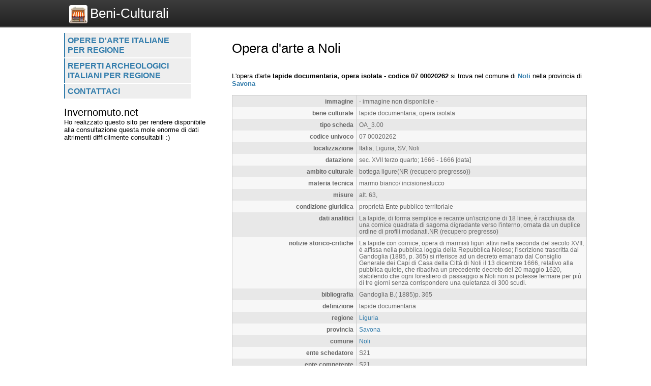

--- FILE ---
content_type: text/html; charset=UTF-8
request_url: https://www.beni-culturali.eu/opere_d_arte/scheda/-07-00020262/237821
body_size: 2928
content:
<!DOCTYPE html>
<html>
    <head>
        <title>Opera d'arte a Noli - Beni-culturali.eu</title>
		<meta http-equiv="Content-Type" content="text/html; charset=utf-8" />
        <meta name="viewport" content="width=device-width, initial-scale=1, maximum-scale=1" />
        <!--
        <META http-equiv="expires" content="Sat, 07 Mar 2026 22:25:51 GMT" />
        <meta http-equiv="cache-control" content="public" />
        -->
        <META NAME="Description" CONTENT="L\'opera d\'arte         lapide documentaria, opera isolata  - codice 07 00020262 si trova nel comune di Noli nella provincia di Savona" />
        <meta name="robots" content="index, follow" />
        
		<link rel="shortcut icon" href="https://www.beni-culturali.eu/favicon.ico" type="image/x-icon" />
		<link rel="apple-touch-icon" href="https://www.beni-culturali.eu//apple-touch-icon.png" />
		<link rel="apple-touch-icon" sizes="57x57" href="https://www.beni-culturali.eu/apple-touch-icon-57x57.png" />
		<link rel="apple-touch-icon" sizes="72x72" href="https://www.beni-culturali.eu/apple-touch-icon-72x72.png" />
		<link rel="apple-touch-icon" sizes="76x76" href="https://www.beni-culturali.eu/apple-touch-icon-76x76.png" />
		<link rel="apple-touch-icon" sizes="114x114" href="https://www.beni-culturali.eu/apple-touch-icon-114x114.png" />
		<link rel="apple-touch-icon" sizes="120x120" href="https://www.beni-culturali.eu/apple-touch-icon-120x120.png" />
		<link rel="apple-touch-icon" sizes="144x144" href="https://www.beni-culturali.eu/apple-touch-icon-144x144.png" />
		<link rel="apple-touch-icon" sizes="152x152" href="https://www.beni-culturali.eu/apple-touch-icon-152x152.png" />

        <script type="text/javascript">
            var site_url = "https://www.beni-culturali.eu/";
            var base_url = "https://www.beni-culturali.eu/";
            var tpl_folder = "https://www.beni-culturali.eu/public/tpl";
        </script>          
        
		<script src="https://www.invernomuto.net/ads_manager/adsenseFallback.js"></script>

		<link type="text/css" href="https://www.beni-culturali.eu/public/tpl/css/style.css" rel="stylesheet" />
<link rel="canonical" href="https://www.beni-culturali.eu/opere_d_arte/scheda/-07-00020262/237821" />		 
        <style>
		a, h1 b, #graffa{ color: #337DAC; }
		</style>
		<script async src="https://pagead2.googlesyndication.com/pagead/js/adsbygoogle.js?client=ca-pub-5568848730124950" crossorigin="anonymous"></script>
	    <script>
	      (adsbygoogle = window.adsbygoogle || []).push({
	        google_ad_client: "ca-pub-5568848730124950",
	        enable_page_level_ads: true
	      });
	    </script>
        
		
</head>
<body>
	<div id="header" class="clear_after">
		<div class="container">  
		    <div id="logo">
		        <a href="https://www.beni-culturali.eu/"><img src="https://www.beni-culturali.eu/logo.png" alt="Logo">Beni-Culturali</a>
		    </div>
			    
		    <div id="search">
		        		    </div>
	    </div>
	</div>

	<div id="wrapper" class="container">
		<div id="leftblock">
		    
		    <div id="menu">
		        <ul class="clear_after"><li><a href="https://www.beni-culturali.eu/opere_d_arte/lista/regione" class="">
                    Opere d'arte italiane per regione</a></li><li><a href="https://www.beni-culturali.eu/reperti_archeologici/lista/regione" class="">
                    Reperti archeologici italiani per regione</a></li><li><a href="https://www.beni-culturali.eu/contattaci" class="">
                    Contattaci</a></li></ul>		    </div>
		    
			<div id="moduli_left_top">			
	        	<h2>Invernomuto.net</h2>
<p>Ho realizzato questo sito per rendere disponibile alla consultazione questa mole enorme di dati altrimenti difficilmente consultabili :)</p>			</div>
			
	        <div id="banner_left">
	        	
					<ins class="adsbygoogle"
					    style="display:block"
						data-ad-client="ca-pub-5568848730124950"
					    data-ad-slot="7515241963"
					    data-ad-format="auto"></ins>
					<script>(adsbygoogle = window.adsbygoogle || []).push({});</script>	        </div>
	        
			<div id="moduli_left_bottom">			
	        				</div>
			
			<div id="box_left">			
	        				</div>			        
        
		<!--        
			<div class="holder">
	            	        </div>    
		-->
    	</div>
	      
	    <div id="content">
	    	<div id="menu_small">
		        <ul class="clear_after"><li><a href="https://www.beni-culturali.eu/opere_d_arte/lista/regione" class="">
                    Opere d'arte italiane per regione</a></li><li><a href="https://www.beni-culturali.eu/reperti_archeologici/lista/regione" class="">
                    Reperti archeologici italiani per regione</a></li><li><a href="https://www.beni-culturali.eu/contattaci" class="">
                    Contattaci</a></li></ul>		    </div>
			<div id="moduli_center_top">			
	        				</div>	    
	    		        <div id="testo">
	            	            <h1>Opera d'arte a Noli</h1>
<div id="opere_d_arte-scheda-intro">
                </div>
					<ins class="adsbygoogle"
					    style="display:block"
						data-ad-client="ca-pub-5568848730124950"
					    data-ad-slot="8991975166"
					    data-ad-format="auto"></ins>
					<script>(adsbygoogle = window.adsbygoogle || []).push({});</script>
		            L'opera d'arte
        	<span itemscope itemtype="http://data-vocabulary.org/Organization"> 
			<b><span itemprop="name">lapide documentaria, opera isolata  - codice 07 00020262</span></b> si trova nel comune di <b><a href="https://www.beni-culturali.eu/opere_d_arte/elenchi/comune/noli/1389">Noli</a></b> nella provincia di <b><a href="https://www.beni-culturali.eu/opere_d_arte/elenchi/provincia/savona/84">Savona</a></b> </span>
					<table class="elemento"><tr class="dark"><td class="label">immagine</td><td class="value"> - immagine non disponibile - </td></tr><tr class="light"><td class="label">bene culturale</td><td class="value">lapide documentaria, opera isolata</td></tr><tr class="dark"><td class="label">tipo scheda</td><td class="value">OA_3.00</td></tr><tr class="light"><td class="label">codice univoco</td><td class="value">07 00020262</td></tr><tr class="dark"><td class="label">localizzazione</td><td class="value">Italia, Liguria, SV, Noli</td></tr><tr class="light"><td class="label">datazione</td><td class="value">sec. XVII terzo quarto; 1666  - 1666 [data]</td></tr><tr class="dark"><td class="label">ambito culturale</td><td class="value">bottega ligure(NR (recupero pregresso))</td></tr><tr class="light"><td class="label">materia tecnica</td><td class="value">marmo bianco/ incisionestucco</td></tr><tr class="dark"><td class="label">misure</td><td class="value">alt. 63,</td></tr><tr class="light"><td class="label">condizione giuridica</td><td class="value">proprietà Ente pubblico territoriale</td></tr><tr class="dark"><td class="label">dati analitici</td><td class="value">La lapide, di forma semplice e recante un'iscrizione di 18 linee, è racchiusa da una cornice quadrata di sagoma digradante verso l'interno, ornata da un duplice ordine di profili modanati.NR (recupero pregresso)</td></tr><tr class="light"><td class="label">notizie storico-critiche</td><td class="value">La lapide con cornice, opera di marmisti liguri attivi nella seconda del secolo XVII, è affissa nella pubblica loggia della Repubblica Nolese; l'iscrizione trascritta dal Gandoglia (1885, p. 365) si riferisce ad un decreto emanato dal Consiglio Generale dei Capi di Casa della Città di Noli il 13 dicembre 1666, relativo alla pubblica quiete, che ribadiva un precedente decreto del 20 maggio 1620, stabilendo che ogni forestiero di passaggio a Noli non si potesse fermare per più di tre giorni senza corrispondere una quietanza di 300 scudi.</td></tr><tr class="dark"><td class="label">bibliografia</td><td class="value">Gandoglia B.(	1885)p. 365</td></tr><tr class="light"><td class="label">definizione</td><td class="value">lapide documentaria</td></tr><tr class="dark"><td class="label">regione</td><td class="value"><a href="https://www.beni-culturali.eu/opere_d_arte/elenchi/regione/liguria/18">Liguria</a></td></tr><tr class="light"><td class="label">provincia</td><td class="value"><a href="https://www.beni-culturali.eu/opere_d_arte/elenchi/provincia/savona/84">Savona</a></td></tr><tr class="dark"><td class="label">comune</td><td class="value"><a href="https://www.beni-culturali.eu/opere_d_arte/elenchi/comune/noli/1389">Noli</a></td></tr><tr class="light"><td class="label">ente schedatore</td><td class="value">S21</td></tr><tr class="dark"><td class="label">ente competente</td><td class="value">S21</td></tr><tr class="light"><td class="label">autori della catalogazione</td><td class="value">Compilatore scheda: Collu R.; Funzionario responsabile: Rotondi Terminiello G.; Trascrizione per informatizzazione: ARTPAST/ Vazzoler M. (2006); Aggiornamento-revisione: ARTPAST/ Vazzoler M. (2006), Referente scientifico: NR (recupero pregresso);</td></tr><tr class="dark"><td class="label">anno creazione</td><td class="value">1979</td></tr><tr class="light"><td class="label">anno modifica</td><td class="value">2006</td></tr></table>
					<div style="clear: both;">
					<ins class="adsbygoogle"
					    style="display:block"
						data-ad-client="ca-pub-5568848730124950"
					    data-ad-slot="3085042360"
					    data-ad-format="auto"></ins>
					<script>(adsbygoogle = window.adsbygoogle || []).push({});</script></div>
		            <div class="dashed"></div>
		            <div id="forse_cercavi"><h2>Forse cercavi...</h2><ul><li><a href="https://www.beni-culturali.eu/opere_d_arte/scheda/-madonna-immacolata-con-sant-eugenio-e-san-paragorio-soarez-vincenzo-notizie-ultimo-quarto-sec-xviii-07-00020265/237822">Madonna Immacolata con Sant'Eugenio e San Paragorio di Soarez Vincenzo (notizie ultimo quarto sec. XVIII),  - codice 07 00020265 nel comune di Noli</a></li><li><a href="https://www.beni-culturali.eu/opere_d_arte/scheda/-annunciazione--07-00020266-0/237823">Annunciazione  - codice 07 00020266 - 0 nel comune di Noli</a></li><li><a href="https://www.beni-culturali.eu/opere_d_arte/scheda/-07-00020269/237824">mascolo, elemento d'insieme  - codice 07 00020269 nel comune di Noli</a></li><li><a href="https://www.beni-culturali.eu/opere_d_arte/scheda/-pieta--07-00020264/237825">Pietà  - codice 07 00020264 nel comune di Noli</a></li><li><a href="https://www.beni-culturali.eu/opere_d_arte/scheda/-vaso-con-fiori-trucco-manlio-1884-1974-07-00030946/237826">vaso con fiori di Trucco Manlio (1884/ 1974),  - codice 07 00030946 nel comune di Albisola Superiore</a></li></ul></div>    
					<div id="oppure_cercavi">            
		            <h2>oppure puoi cercare...</h2>
		            <ul>
		                <li>opere d'arte nel comune di <a href="https://www.beni-culturali.eu/opere_d_arte/elenchi/comune/noli/1389">Noli</a></li><li>opere d'arte nella provincia di <a href="https://www.beni-culturali.eu/opere_d_arte/elenchi/provincia/savona/84">Savona</a></li><li>opere d'arte nella regione <a href="https://www.beni-culturali.eu/opere_d_arte/elenchi/regione/liguria/18">Liguria</a></li>               
		            </ul>
					</div>	        </div>
			<div id="moduli_center_bottom">			
	        				</div>
	        	        
	    	<div id="left_col_small">
		        		    </div>
	        
	    </div>
	    
	    <div style="clear: both;"></div>
<!-- -generic-footer -->
<ins class="adsbygoogle"
			style="display:block"
			data-ad-client="ca-pub-5568848730124950"
			data-ad-slot="7469593229"
			data-ad-format="auto"
			data-full-width-responsive="true"></ins>
		<script>
			(adsbygoogle = window.adsbygoogle || []).push({});
		</script>   		
  	</div>
		                  
<!-- <script async src="/cookie_law.js"></script> -->
</body>
</html>

--- FILE ---
content_type: text/html; charset=utf-8
request_url: https://www.google.com/recaptcha/api2/aframe
body_size: 269
content:
<!DOCTYPE HTML><html><head><meta http-equiv="content-type" content="text/html; charset=UTF-8"></head><body><script nonce="phRJOmZYbqIJEEDXTZ-gLg">/** Anti-fraud and anti-abuse applications only. See google.com/recaptcha */ try{var clients={'sodar':'https://pagead2.googlesyndication.com/pagead/sodar?'};window.addEventListener("message",function(a){try{if(a.source===window.parent){var b=JSON.parse(a.data);var c=clients[b['id']];if(c){var d=document.createElement('img');d.src=c+b['params']+'&rc='+(localStorage.getItem("rc::a")?sessionStorage.getItem("rc::b"):"");window.document.body.appendChild(d);sessionStorage.setItem("rc::e",parseInt(sessionStorage.getItem("rc::e")||0)+1);localStorage.setItem("rc::h",'1769034354542');}}}catch(b){}});window.parent.postMessage("_grecaptcha_ready", "*");}catch(b){}</script></body></html>